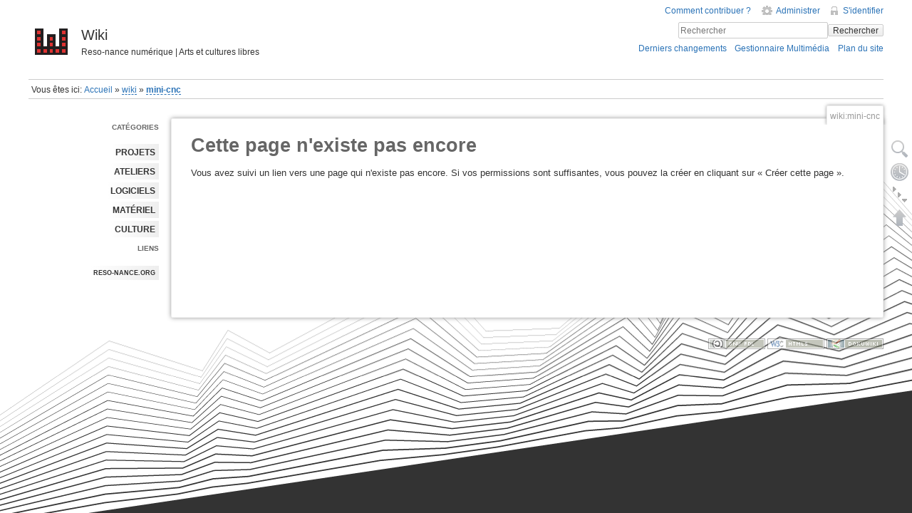

--- FILE ---
content_type: text/html; charset=utf-8
request_url: http://reso-nance.org/wiki/wiki/mini-cnc
body_size: 3243
content:
<!DOCTYPE html>
<html lang="fr" dir="ltr" class="no-js">
<head>
    <meta charset="utf-8" />
    <title>wiki:mini-cnc [Wiki]</title>
    <script>(function(H){H.className=H.className.replace(/\bno-js\b/,'js')})(document.documentElement)</script>
    <meta name="generator" content="DokuWiki"/>
<meta name="robots" content="noindex,follow"/>
<meta name="keywords" content="wiki,mini-cnc"/>
<link rel="search" type="application/opensearchdescription+xml" href="/wiki/lib/exe/opensearch.php" title="Wiki"/>
<link rel="start" href="/wiki/"/>
<link rel="contents" href="/wiki/wiki/mini-cnc?do=index" title="Plan du site"/>
<link rel="manifest" href="/wiki/lib/exe/manifest.php"/>
<link rel="alternate" type="application/rss+xml" title="Derniers changements" href="/wiki/feed.php"/>
<link rel="alternate" type="application/rss+xml" title="Catégorie courante" href="/wiki/feed.php?mode=list&amp;ns=wiki"/>
<link rel="alternate" type="text/html" title="HTML brut" href="/wiki/_export/xhtml/wiki/mini-cnc"/>
<link rel="alternate" type="text/plain" title="Wiki balise" href="/wiki/_export/raw/wiki/mini-cnc"/>
<link rel="stylesheet" href="/wiki/lib/exe/css.php?t=themesafeoctober2014&amp;tseed=93722aa04b7e6f41f103742d567f85d5"/>
<!--[if gte IE 9]><!-->
<script >/*<![CDATA[*/var NS='wiki';var JSINFO = {"plugin_folded":{"hide":"masquer","reveal":"r\u00e9v\u00e9ler"},"id":"wiki:mini-cnc","namespace":"wiki","ACT":"show","useHeadingNavigation":1,"useHeadingContent":0};
/*!]]>*/</script>
<script charset="utf-8" src="/wiki/lib/exe/jquery.php?tseed=34a552433bc33cc9c3bc32527289a0b2" defer="defer"></script>
<script charset="utf-8" src="/wiki/lib/exe/js.php?t=themesafeoctober2014&amp;tseed=93722aa04b7e6f41f103742d567f85d5" defer="defer"></script>
<!--<![endif]-->
    <meta name="viewport" content="width=device-width,initial-scale=1" />
    <link rel="shortcut icon" href="/wiki/lib/tpl/themesafeoctober2014/images/favicon.ico" />
<link rel="apple-touch-icon" href="/wiki/lib/tpl/themesafeoctober2014/images/apple-touch-icon.png" />
    </head>

<body>
    <!--[if lte IE 7 ]><div id="IE7"><![endif]--><!--[if IE 8 ]><div id="IE8"><![endif]-->
    <div id="dokuwiki__site"><div id="dokuwiki__top" class="site dokuwiki mode_show tpl_themesafeoctober2014  notFound  showSidebar hasSidebar">

        
<!-- ********** HEADER ********** -->
<div id="dokuwiki__header"><div class="pad group">

    
    <div class="headings group">
        <ul class="a11y skip">
            <li><a href="#dokuwiki__content">Aller au contenu</a></li>
        </ul>

        <h1><a href="/wiki/accueil"  accesskey="h" title="[H]"><img src="/wiki/lib/tpl/themesafeoctober2014/images/logo.png" width="64" height="64" alt="" /> <span>Wiki</span></a></h1>
                    <p class="claim">Reso-nance numérique | Arts et cultures libres</p>
            </div>

    <div class="tools group">
        <!-- USER TOOLS -->
                    <div id="dokuwiki__usertools">
                <h3 class="a11y">Outils pour utilisateurs</h3>
                <ul>
				
				<a style="font-size:0.9em;" href="http://reso-nance.org/wiki/projets/contribuer">Comment contribuer ?</a>
                    
					
					<li><a href="/wiki/wiki/mini-cnc?do=admin"  class="action admin" rel="nofollow" title="Administrer">Administrer</a></li><li><a href="/wiki/wiki/mini-cnc?do=login&amp;sectok="  class="action login" rel="nofollow" title="S&#039;identifier">S'identifier</a></li>                </ul>
            </div>
        
        <!-- SITE TOOLS -->
        <div id="dokuwiki__sitetools">
            <h3 class="a11y">Outils du site</h3>
            <form action="/wiki/accueil" method="get" role="search" class="search doku_form" id="dw__search" accept-charset="utf-8"><input type="hidden" name="do" value="search" /><input type="hidden" name="id" value="wiki:mini-cnc" /><div class="no"><input name="q" type="text" class="edit" title="[F]" accesskey="f" placeholder="Rechercher" autocomplete="on" id="qsearch__in" value="" /><button value="1" type="submit" title="Rechercher">Rechercher</button><div id="qsearch__out" class="ajax_qsearch JSpopup"></div></div></form>            <div class="mobileTools">
                <form action="/wiki/doku.php" method="get" accept-charset="utf-8"><div class="no"><input type="hidden" name="id" value="wiki:mini-cnc" /><select name="do" class="edit quickselect" title="Outils"><option value="">Outils</option><optgroup label="Outils de la page"><option value="edit">Afficher le texte source</option><option value="menuitemfolded">Tout plier/déplier</option><option value="revisions">Anciennes révisions</option></optgroup><optgroup label="Outils du site"><option value="recent">Derniers changements</option><option value="media">Gestionnaire Multimédia</option><option value="index">Plan du site</option></optgroup><optgroup label="Outils pour utilisateurs"><option value="login">S&#039;identifier</option></optgroup></select><button type="submit">&gt;</button></div></form>            </div>
            <ul>
                <li><a href="/wiki/wiki/mini-cnc?do=recent"  class="action recent" accesskey="r" rel="nofollow" title="Derniers changements [R]">Derniers changements</a></li><li><a href="/wiki/wiki/mini-cnc?do=media&amp;ns=wiki"  class="action media" rel="nofollow" title="Gestionnaire Multimédia">Gestionnaire Multimédia</a></li><li><a href="/wiki/wiki/mini-cnc?do=index"  class="action index" accesskey="x" rel="nofollow" title="Plan du site [X]">Plan du site</a></li>            </ul>
        </div>

    </div>

    <!-- BREADCRUMBS -->
            <div class="breadcrumbs">
                            <div class="youarehere"><span class="bchead">Vous êtes ici: </span><span class="home"><bdi><a href="/wiki/accueil" class="wikilink1" title="accueil" data-wiki-id="accueil">Accueil</a></bdi></span> » <bdi><a href="/wiki/wiki/accueil" class="wikilink2" title="wiki:accueil" rel="nofollow" data-wiki-id="wiki:accueil">wiki</a></bdi> » <bdi><a href="/wiki/wiki/mini-cnc" class="wikilink2" title="wiki:mini-cnc" rel="nofollow" data-wiki-id="wiki:mini-cnc">mini-cnc</a></bdi></div>
                                </div>
    
    
    <hr class="a11y" />
</div></div><!-- /header -->

        <div class="wrapper group">

                            <!-- ********** ASIDE ********** -->
                <div id="dokuwiki__aside"><div class="pad aside include group">
                    <h3 class="toggle">Panneau latéral</h3>
                    <div class="content">
                                                                        
<p>
<span class="wrap_lo ">Catégories</span>
</p>
<ul>
<li class="level1"><div class="li"> <a href="/wiki/projets/accueil" class="wikilink1" title="projets:accueil" data-wiki-id="projets:accueil">PROJETS</a></div>
</li>
<li class="level1"><div class="li"> <a href="/wiki/ateliers/accueil" class="wikilink1" title="ateliers:accueil" data-wiki-id="ateliers:accueil">ATELIERS</a></div>
</li>
<li class="level1"><div class="li"> <a href="/wiki/logiciels/accueil" class="wikilink1" title="logiciels:accueil" data-wiki-id="logiciels:accueil">LOGICIELS</a></div>
</li>
<li class="level1"><div class="li"> <a href="/wiki/materiel/accueil" class="wikilink1" title="materiel:accueil" data-wiki-id="materiel:accueil">MATÉRIEL</a></div>
</li>
<li class="level1"><div class="li"> <a href="/wiki/culture/accueil" class="wikilink1" title="culture:accueil" data-wiki-id="culture:accueil">Culture</a></div>
</li>
</ul>

<p>
<span class="wrap_lo ">Liens</span>
</p>

<p>

<ul style="font-size:0.8em">
  <li><a href="http://reso-nance.org">reso-nance.org</a></li>
</ul>


</p>
                                            </div>
                </div></div><!-- /aside -->
            
            <!-- ********** CONTENT ********** -->
            <div id="dokuwiki__content"><div class="pad group">

                <div class="pageId"><span>wiki:mini-cnc</span></div>

                <div class="page group">
                                                            <!-- wikipage start -->
                    
<h1 class="sectionedit1" id="cette_page_n_existe_pas_encore">Cette page n&#039;existe pas encore</h1>
<div class="level1">

<p>
Vous avez suivi un lien vers une page qui n&#039;existe pas encore. Si vos permissions sont suffisantes, vous pouvez la créer en cliquant sur « Créer cette page ».
</p>

</div>

                    <!-- wikipage stop -->
                                    </div>

                <div class="docInfo"></div>

                            </div></div><!-- /content -->

            <hr class="a11y" />

            <!-- PAGE ACTIONS -->
            <div id="dokuwiki__pagetools">
                <h3 class="a11y">Outils de la page</h3>
                <div class="tools">
                    <ul>
                        <li><a href="/wiki/wiki/mini-cnc?do=edit"  class="action source" accesskey="v" rel="nofollow" title="Afficher le texte source [V]"><span>Afficher le texte source</span></a></li><li><a href="/wiki/wiki/mini-cnc?do=revisions"  class="action revs" accesskey="o" rel="nofollow" title="Anciennes révisions [O]"><span>Anciennes révisions</span></a></li><li><a href="javascript:void(0);" class="fold_unfold_all" onclick="fold_unfold_all();" rel="nofollow" title="Tout plier/déplier"><span>Tout plier/déplier</span></a></li><li><a href="#dokuwiki__top"  class="action top" accesskey="t" rel="nofollow" title="Haut de page [T]"><span>Haut de page</span></a></li>                    </ul>
                </div>
            </div>
        </div><!-- /wrapper -->

        
<!-- ********** FOOTER ********** -->
<div id="dokuwiki__footer"><div class="pad">
    <div class="buttons">
        <a href="https://www.gnu.org/licenses/fdl-1.3.html" rel="license" target="_blank "><img src="/wiki/lib/images/license/button/gnufdl.png" alt="GNU Free Documentation License 1.3" /></a>        

        <a href="http://validator.w3.org/check/referer" title="Valid HTML5" target="_blank "><img
            src="/wiki/lib/tpl/themesafeoctober2014/images/button-html5.png" width="80" height="15" alt="Valid HTML5" /></a>
 
        <a href="http://dokuwiki.org/" title="Driven by DokuWiki" target="_blank "><img
            src="/wiki/lib/tpl/themesafeoctober2014/images/button-dw.png" width="80" height="15" alt="Driven by DokuWiki" /></a>
    </div>
</div></div><!-- /footer -->

    </div></div><!-- /site -->

    <div class="no"><img src="/wiki/lib/exe/taskrunner.php?id=wiki%3Amini-cnc&amp;1768562345" width="2" height="1" alt="" /></div>
    <div id="screen__mode" class="no"></div>    <!--[if ( lte IE 7 | IE 8 ) ]></div><![endif]-->
</body>
</html>
